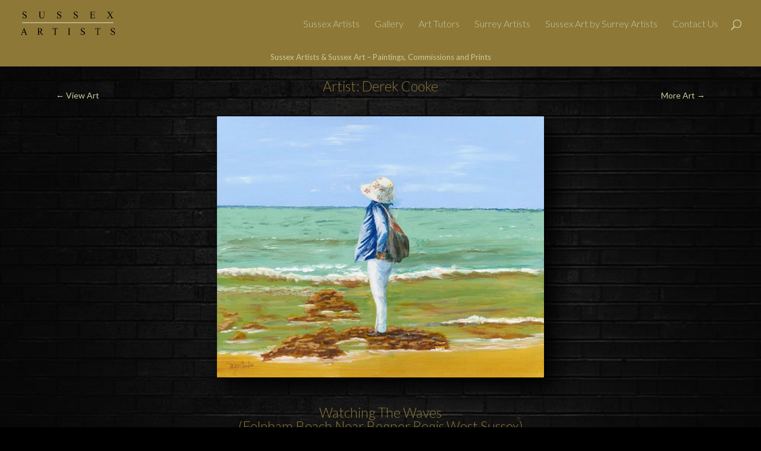

--- FILE ---
content_type: text/css
request_url: https://www.sussex-artists.co.uk/wp-content/themes/divi-child/style.css?ver=4.27.4
body_size: 496
content:
/*
 Theme Name:     Divi Child Theme
 Description:    Divi Child Theme
 Author:         All About Weybridge Netsmart Enterprises
 Template:       Divi
 Version:        3
*/
 
@import url("../Divi/style.css");
 
/* =Theme customization starts here
------------------------------------------------------- */

@font-face {
    font-family: Aileron-Black;
    src: url('fonts/Aileron-Black.otf');
}
@font-face {
    font-family: Aileron-Thin;
    src: url('fonts/Aileron-Thin.otf');
}

@font-face {
    font-family: Aileron-HeavyItalic;
    src: url('fonts/Aileron-HeavyItalic.otf');
}








--- FILE ---
content_type: text/css
request_url: https://www.sussex-artists.co.uk/wp-content/et-cache/global/et-divi-customizer-global.min.css?ver=1753691848
body_size: 13477
content:
body,.et_pb_column_1_2 .et_quote_content blockquote cite,.et_pb_column_1_2 .et_link_content a.et_link_main_url,.et_pb_column_1_3 .et_quote_content blockquote cite,.et_pb_column_3_8 .et_quote_content blockquote cite,.et_pb_column_1_4 .et_quote_content blockquote cite,.et_pb_blog_grid .et_quote_content blockquote cite,.et_pb_column_1_3 .et_link_content a.et_link_main_url,.et_pb_column_3_8 .et_link_content a.et_link_main_url,.et_pb_column_1_4 .et_link_content a.et_link_main_url,.et_pb_blog_grid .et_link_content a.et_link_main_url,body .et_pb_bg_layout_light .et_pb_post p,body .et_pb_bg_layout_dark .et_pb_post p{font-size:16px}.et_pb_slide_content,.et_pb_best_value{font-size:18px}body{color:#8d7838}h1,h2,h3,h4,h5,h6{color:#8d7838}body{line-height:2em}#et_search_icon:hover,.mobile_menu_bar:before,.mobile_menu_bar:after,.et_toggle_slide_menu:after,.et-social-icon a:hover,.et_pb_sum,.et_pb_pricing li a,.et_pb_pricing_table_button,.et_overlay:before,.entry-summary p.price ins,.et_pb_member_social_links a:hover,.et_pb_widget li a:hover,.et_pb_filterable_portfolio .et_pb_portfolio_filters li a.active,.et_pb_filterable_portfolio .et_pb_portofolio_pagination ul li a.active,.et_pb_gallery .et_pb_gallery_pagination ul li a.active,.wp-pagenavi span.current,.wp-pagenavi a:hover,.nav-single a,.tagged_as a,.posted_in a{color:#cccc99}.et_pb_contact_submit,.et_password_protected_form .et_submit_button,.et_pb_bg_layout_light .et_pb_newsletter_button,.comment-reply-link,.form-submit .et_pb_button,.et_pb_bg_layout_light .et_pb_promo_button,.et_pb_bg_layout_light .et_pb_more_button,.et_pb_contact p input[type="checkbox"]:checked+label i:before,.et_pb_bg_layout_light.et_pb_module.et_pb_button{color:#cccc99}.footer-widget h4{color:#cccc99}.et-search-form,.nav li ul,.et_mobile_menu,.footer-widget li:before,.et_pb_pricing li:before,blockquote{border-color:#cccc99}.et_pb_counter_amount,.et_pb_featured_table .et_pb_pricing_heading,.et_quote_content,.et_link_content,.et_audio_content,.et_pb_post_slider.et_pb_bg_layout_dark,.et_slide_in_menu_container,.et_pb_contact p input[type="radio"]:checked+label i:before{background-color:#cccc99}.container,.et_pb_row,.et_pb_slider .et_pb_container,.et_pb_fullwidth_section .et_pb_title_container,.et_pb_fullwidth_section .et_pb_title_featured_container,.et_pb_fullwidth_header:not(.et_pb_fullscreen) .et_pb_fullwidth_header_container{max-width:1500px}.et_boxed_layout #page-container,.et_boxed_layout.et_non_fixed_nav.et_transparent_nav #page-container #top-header,.et_boxed_layout.et_non_fixed_nav.et_transparent_nav #page-container #main-header,.et_fixed_nav.et_boxed_layout #page-container #top-header,.et_fixed_nav.et_boxed_layout #page-container #main-header,.et_boxed_layout #page-container .container,.et_boxed_layout #page-container .et_pb_row{max-width:1660px}a{color:#cccc99}#main-header,#main-header .nav li ul,.et-search-form,#main-header .et_mobile_menu{background-color:#8d7838}#main-header .nav li ul{background-color:#9c8952}.et_secondary_nav_enabled #page-container #top-header{background-color:#cccc99!important}#et-secondary-nav li ul{background-color:#cccc99}.et_header_style_centered .mobile_nav .select_page,.et_header_style_split .mobile_nav .select_page,.et_nav_text_color_light #top-menu>li>a,.et_nav_text_color_dark #top-menu>li>a,#top-menu a,.et_mobile_menu li a,.et_nav_text_color_light .et_mobile_menu li a,.et_nav_text_color_dark .et_mobile_menu li a,#et_search_icon:before,.et_search_form_container input,span.et_close_search_field:after,#et-top-navigation .et-cart-info{color:#cccc99}.et_search_form_container input::-moz-placeholder{color:#cccc99}.et_search_form_container input::-webkit-input-placeholder{color:#cccc99}.et_search_form_container input:-ms-input-placeholder{color:#cccc99}#top-menu li a{font-size:16px}body.et_vertical_nav .container.et_search_form_container .et-search-form input{font-size:16px!important}#top-menu li.current-menu-ancestor>a,#top-menu li.current-menu-item>a,#top-menu li.current_page_item>a{color:#dadab5}#main-footer .footer-widget h4,#main-footer .widget_block h1,#main-footer .widget_block h2,#main-footer .widget_block h3,#main-footer .widget_block h4,#main-footer .widget_block h5,#main-footer .widget_block h6{color:#cccc99}.footer-widget li:before{border-color:#cccc99}#footer-widgets .footer-widget li:before{top:10.6px}#et-footer-nav .bottom-nav li.current-menu-item a{color:#cccc99}@media only screen and (min-width:981px){#logo{max-height:66%}.et_pb_svg_logo #logo{height:66%}.et_fixed_nav #page-container .et-fixed-header#top-header{background-color:#cccc99!important}.et_fixed_nav #page-container .et-fixed-header#top-header #et-secondary-nav li ul{background-color:#cccc99}.et-fixed-header #top-menu a,.et-fixed-header #et_search_icon:before,.et-fixed-header #et_top_search .et-search-form input,.et-fixed-header .et_search_form_container input,.et-fixed-header .et_close_search_field:after,.et-fixed-header #et-top-navigation .et-cart-info{color:#cccc99!important}.et-fixed-header .et_search_form_container input::-moz-placeholder{color:#cccc99!important}.et-fixed-header .et_search_form_container input::-webkit-input-placeholder{color:#cccc99!important}.et-fixed-header .et_search_form_container input:-ms-input-placeholder{color:#cccc99!important}.et-fixed-header #top-menu li.current-menu-ancestor>a,.et-fixed-header #top-menu li.current-menu-item>a,.et-fixed-header #top-menu li.current_page_item>a{color:#000000!important}.et-fixed-header#top-header a{color:#cccc99}}@media only screen and (min-width:1875px){.et_pb_row{padding:37px 0}.et_pb_section{padding:75px 0}.single.et_pb_pagebuilder_layout.et_full_width_page .et_post_meta_wrapper{padding-top:112px}.et_pb_fullwidth_section{padding:0}}h1,h1.et_pb_contact_main_title,.et_pb_title_container h1{font-size:25px}h2,.product .related h2,.et_pb_column_1_2 .et_quote_content blockquote p{font-size:21px}h3{font-size:18px}h4,.et_pb_circle_counter h3,.et_pb_number_counter h3,.et_pb_column_1_3 .et_pb_post h2,.et_pb_column_1_4 .et_pb_post h2,.et_pb_blog_grid h2,.et_pb_column_1_3 .et_quote_content blockquote p,.et_pb_column_3_8 .et_quote_content blockquote p,.et_pb_column_1_4 .et_quote_content blockquote p,.et_pb_blog_grid .et_quote_content blockquote p,.et_pb_column_1_3 .et_link_content h2,.et_pb_column_3_8 .et_link_content h2,.et_pb_column_1_4 .et_link_content h2,.et_pb_blog_grid .et_link_content h2,.et_pb_column_1_3 .et_audio_content h2,.et_pb_column_3_8 .et_audio_content h2,.et_pb_column_1_4 .et_audio_content h2,.et_pb_blog_grid .et_audio_content h2,.et_pb_column_3_8 .et_pb_audio_module_content h2,.et_pb_column_1_3 .et_pb_audio_module_content h2,.et_pb_gallery_grid .et_pb_gallery_item h3,.et_pb_portfolio_grid .et_pb_portfolio_item h2,.et_pb_filterable_portfolio_grid .et_pb_portfolio_item h2{font-size:15px}h5{font-size:13px}h6{font-size:11px}.et_pb_slide_description .et_pb_slide_title{font-size:38px}.et_pb_gallery_grid .et_pb_gallery_item h3,.et_pb_portfolio_grid .et_pb_portfolio_item h2,.et_pb_filterable_portfolio_grid .et_pb_portfolio_item h2,.et_pb_column_1_4 .et_pb_audio_module_content h2{font-size:13px}@media only screen and (max-width:980px){body,.et_pb_column_1_2 .et_quote_content blockquote cite,.et_pb_column_1_2 .et_link_content a.et_link_main_url,.et_pb_column_1_3 .et_quote_content blockquote cite,.et_pb_column_3_8 .et_quote_content blockquote cite,.et_pb_column_1_4 .et_quote_content blockquote cite,.et_pb_blog_grid .et_quote_content blockquote cite,.et_pb_column_1_3 .et_link_content a.et_link_main_url,.et_pb_column_3_8 .et_link_content a.et_link_main_url,.et_pb_column_1_4 .et_link_content a.et_link_main_url,.et_pb_blog_grid .et_link_content a.et_link_main_url{font-size:15px}.et_pb_slider.et_pb_module .et_pb_slides .et_pb_slide_content,.et_pb_best_value{font-size:17px}}	h1,h2,h3,h4,h5,h6{font-family:'Lato',Helvetica,Arial,Lucida,sans-serif;font-weight:300}body,input,textarea,select{font-family:'Lato',Helvetica,Arial,Lucida,sans-serif}#main-header,#et-top-navigation{font-family:'Lato',Helvetica,Arial,Lucida,sans-serif;font-weight:300}.testfont8{font-family:Aileron-HeavyItalic;font-size:44px;line-height:1.2em}.testfont9{font-family:Aileron-Thin;font-size:44px;line-height:1.2em}.testfont10{font-family:Aileron-Black;font-size:44px;line-height:1.2em}#top-menu.nav a:hover{color:#cccc99!important}.a:hover{color:#bfb38f!important}#footer-info a{font-weight:700;color:#cccc99}#main-header{-webkit-box-shadow:none!important;-moz-box-shadow:none!important;box-shadow:none!important}@media screen and (max-width:960px){.hide-mobile{display:none!important}}.sa-shadowimg{border-radius:1px;-moz-transition:all 0.09s;-webkit-transition:all 0.09s;transition:all 0.09s;-webkit-filter:drop-shadow(20px 20px 20px black)}.et_pb_scroll_top:before{content:"2"}.et_pb_scroll_top.et-pb-icon{padding:8px;-webkit-border-radius:50%;-moz-border-radius:50%;border-radius:50%;right:20px}@media (min-width:768px){.et_pb_column_4_4 .et_pb_portfolio_grid .project{margin:1.333335%!important;width:14%!important;clear:none!important}}@media only screen and (max-width:767px){.et_pb_column_4_4 .et_pb_portfolio_grid .project{margin:2.666665%!important;width:28%!important;clear:none!important}}#top-menu li>a:after{-webkit-transition:all 0.4s ease-in-out;-moz-transition:all 0.4s ease-in-out;transition:all 0.4s ease-in-out}#top-menu li:hover>a:after{-ms-transform:rotate(360deg);-webkit-transform:rotate(360deg);transform:rotate(360deg)}.ds-fullwidth-specialty>.et_pb_row{min-width:100%!important}@media only screen and (max-width:479px){.ds-fullwidth-specialty.et_pb_section .et_pb_row .et_pb_column.et_pb_column_1_4{width:50%!important}}.single #left-area{padding-bottom:0}.single article.et_pb_post{margin-bottom:0;padding-bottom:0}.mobile_menu_bar:after{content:"Menu";color:white;display:block;position:absolute;top:14px;left:-41px}.page-id-404{background-image:url("https://www.sussex-artists.co.uk/wp-content/uploads/2017/08/black-wall-background-1000-V2a.jpg");background-size:cover}.half-float{width:50%!important;float:left;padding:0!important}.hundred-percent-row{width:100%!important}.third-float{width:33.33%!important;float:left;padding:0!important}.quarter-float{width:25%!important;float:left;padding:0!important}.fifth-float{width:20%!important;float:left;padding:0!important}.sixth-float{width:16.66%!important;float:left;padding:0!important}.ds-fullwidth-specialty>.et_pb_row{min-width:100%!important}@media only screen and (max-width:479px){.ds-fullwidth-specialty.et_pb_section .et_pb_row .et_pb_column.et_pb_column_1_4{width:50%!important}}.ds-fullwidth-specialty>.et_pb_row{min-width:100%!important}@media only screen and (max-width:479px){.ds-fullwidth-specialty.et_pb_section .et_pb_row .et_pb_column.et_pb_column_1_4{width:50%!important}}.ds-vertical-align{display:flex;flex-direction:column;justify-content:center}@media only screen and (max-width:980px){.ds-flip{display:-webkit-flex;-webkit-flex-direction:column-reverse;display:flex;flex-direction:column-reverse!important}}.et_pb_section{background-color:transparent}#main-content{background:transparent!important}.whitelink a{color:#ffffff;border-bottom:none}.whitelink a:hover{border-bottom:1px}.lightlink a{color:#cccc99;border-bottom:none}.lightlink a:hover{border-bottom:1px}.lightlinkunderlined a{color:#cccc99;border-bottom:1px}.lightlinkunderlined a:hover{border-bottom:none}.goldlink a{color:#8d7838;border-bottom:none}.goldlink a:hover{border-bottom:1px}.goldlinkunderlined a{color:#8d7838;border-bottom:1px}.goldlinkunderlined a:hover{border-bottom:none}.blacklink a{color:#000}.blacklink a:hover{font-weight:600}.rowheight-fix{height:560px}.image-height-fix{height:550px}@media (min-width:980px){.cg-middle-height{align-items:center;-webkit-align-items:center;display:flex}}@media screen and (max-width:567px){.float-image-v4{width:25%!important;float:left;padding:0!important}}@media screen and (min-width:568px){.float-image-v4{width:16.66%!important;float:left}}@media screen and (max-width:567px){.float-image-v5{width:20%!important;float:left}}@media screen and (min-width:568px){.float-image-v5{width:16.66%!important;float:left}}::-webkit-scrollbar{width:15px}::-webkit-scrollbar-thumb{-webkit-border-radius:0;border-radius:0;background:#cccc99}::-webkit-scrollbar-thumb:window-inactive{background:#cccc99;opacity:.5}@media screen and (max-width:867px){#main-header #et_search_icon:before{left:-17px!important}}#menu-footer-menu{text-align:center!important}div#footer-bottom ul.et-social-icons,div#footer-bottom #footer-info{width:100%;text-align:center}@media (max-width:1200px){.et_header_style_left #et-top-navigation{padding-left:220px}}#main-footer .bottom-nav a,#footer-info,#footer-info a{font-weight:300!important}@media screen and (min-width:981px){.ds-my-menu-1 a::before,.ds-my-menu-1 a::after{display:inline-block;opacity:0;-webkit-transition:-webkit-transform 0.3s,opacity 0.2s;-moz-transition:-moz-transform 0.3s,opacity 0.2s;transition:transform 0.3s,opacity 0.2s}.ds-my-menu-1 a::before{margin-right:10px;content:'|';-webkit-transform:translateX(20px);-moz-transform:translateX(20px);transform:translateX(20px)}.ds-my-menu-1 a::after{margin-left:10px;content:'|';-webkit-transform:translateX(-20px);-moz-transform:translateX(-20px);transform:translateX(-20px)}.ds-my-menu-1 a:hover::before,.ds-my-menu-1 a:hover::after,.ds-my-menu-1 a:focus::before,.ds-my-menu-1 a:focus::after{opacity:1;-webkit-transform:translateX(0px);-moz-transform:translateX(0px);transform:translateX(0px)}}.ds-my-menu-1 .et_mobile_menu{bottom:auto;top:100%}